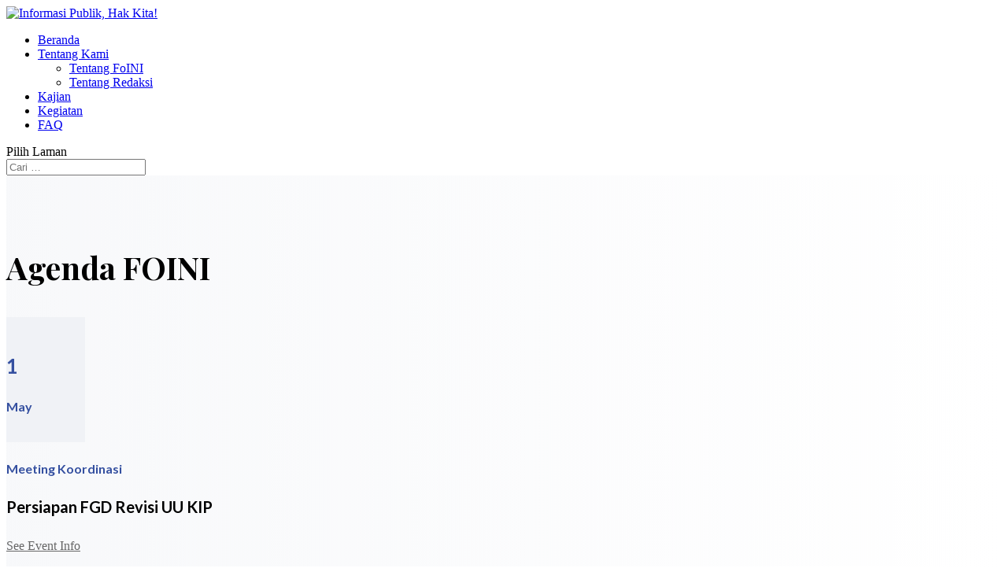

--- FILE ---
content_type: text/html; charset=UTF-8
request_url: https://kebebasaninformasi.org/id/kontak-kami/
body_size: 6018
content:
<!DOCTYPE html>
<html lang="id-ID">
<head>
	<meta charset="UTF-8" />
<meta http-equiv="X-UA-Compatible" content="IE=edge">
	<link rel="pingback" href="https://kebebasaninformasi.org/xmlrpc.php" />

	<script type="text/javascript">
		document.documentElement.className = 'js';
	</script>

	<script>var et_site_url='https://kebebasaninformasi.org';var et_post_id='123';function et_core_page_resource_fallback(a,b){"undefined"===typeof b&&(b=a.sheet.cssRules&&0===a.sheet.cssRules.length);b&&(a.onerror=null,a.onload=null,a.href?a.href=et_site_url+"/?et_core_page_resource="+a.id+et_post_id:a.src&&(a.src=et_site_url+"/?et_core_page_resource="+a.id+et_post_id))}
</script><title>Kontak Kami | Informasi Publik, Hak Kita!</title>
<link rel='dns-prefetch' href='//fonts.googleapis.com' />
<link rel='dns-prefetch' href='//s.w.org' />
<link rel="alternate" type="application/rss+xml" title="Informasi Publik, Hak Kita! &raquo; Feed" href="https://kebebasaninformasi.org/id/feed/" />
<link rel="alternate" type="application/rss+xml" title="Informasi Publik, Hak Kita! &raquo; Umpan Komentar" href="https://kebebasaninformasi.org/id/comments/feed/" />
<link rel="alternate" type="application/rss+xml" title="Informasi Publik, Hak Kita! &raquo; Kontak Kami Umpan Komentar" href="https://kebebasaninformasi.org/id/kontak-kami/feed/" />
		<script type="text/javascript">
			window._wpemojiSettings = {"baseUrl":"https:\/\/s.w.org\/images\/core\/emoji\/13.0.0\/72x72\/","ext":".png","svgUrl":"https:\/\/s.w.org\/images\/core\/emoji\/13.0.0\/svg\/","svgExt":".svg","source":{"concatemoji":"https:\/\/kebebasaninformasi.org\/wp-includes\/js\/wp-emoji-release.min.js?ver=2154b02b51bdb0a52e132c92dcc2d95d"}};
			!function(e,a,t){var n,r,o,i=a.createElement("canvas"),p=i.getContext&&i.getContext("2d");function s(e,t){var a=String.fromCharCode;p.clearRect(0,0,i.width,i.height),p.fillText(a.apply(this,e),0,0);e=i.toDataURL();return p.clearRect(0,0,i.width,i.height),p.fillText(a.apply(this,t),0,0),e===i.toDataURL()}function c(e){var t=a.createElement("script");t.src=e,t.defer=t.type="text/javascript",a.getElementsByTagName("head")[0].appendChild(t)}for(o=Array("flag","emoji"),t.supports={everything:!0,everythingExceptFlag:!0},r=0;r<o.length;r++)t.supports[o[r]]=function(e){if(!p||!p.fillText)return!1;switch(p.textBaseline="top",p.font="600 32px Arial",e){case"flag":return s([127987,65039,8205,9895,65039],[127987,65039,8203,9895,65039])?!1:!s([55356,56826,55356,56819],[55356,56826,8203,55356,56819])&&!s([55356,57332,56128,56423,56128,56418,56128,56421,56128,56430,56128,56423,56128,56447],[55356,57332,8203,56128,56423,8203,56128,56418,8203,56128,56421,8203,56128,56430,8203,56128,56423,8203,56128,56447]);case"emoji":return!s([55357,56424,8205,55356,57212],[55357,56424,8203,55356,57212])}return!1}(o[r]),t.supports.everything=t.supports.everything&&t.supports[o[r]],"flag"!==o[r]&&(t.supports.everythingExceptFlag=t.supports.everythingExceptFlag&&t.supports[o[r]]);t.supports.everythingExceptFlag=t.supports.everythingExceptFlag&&!t.supports.flag,t.DOMReady=!1,t.readyCallback=function(){t.DOMReady=!0},t.supports.everything||(n=function(){t.readyCallback()},a.addEventListener?(a.addEventListener("DOMContentLoaded",n,!1),e.addEventListener("load",n,!1)):(e.attachEvent("onload",n),a.attachEvent("onreadystatechange",function(){"complete"===a.readyState&&t.readyCallback()})),(n=t.source||{}).concatemoji?c(n.concatemoji):n.wpemoji&&n.twemoji&&(c(n.twemoji),c(n.wpemoji)))}(window,document,window._wpemojiSettings);
		</script>
		<meta content="Divi v.4.4.7" name="generator"/><style type="text/css">
img.wp-smiley,
img.emoji {
	display: inline !important;
	border: none !important;
	box-shadow: none !important;
	height: 1em !important;
	width: 1em !important;
	margin: 0 .07em !important;
	vertical-align: -0.1em !important;
	background: none !important;
	padding: 0 !important;
}
</style>
	<link rel='stylesheet' id='wp-block-library-css'  href='https://kebebasaninformasi.org/wp-includes/css/dist/block-library/style.min.css?ver=2154b02b51bdb0a52e132c92dcc2d95d' type='text/css' media='all' />
<link rel='stylesheet' id='contact-form-7-css'  href='https://kebebasaninformasi.org/wp-content/plugins/contact-form-7/includes/css/styles.css?ver=5.2.2' type='text/css' media='all' />
<link rel='stylesheet' id='qts_front_styles-css'  href='https://kebebasaninformasi.org/wp-content/plugins/qtranslate-slug/assets/css/qts-default.css?ver=2154b02b51bdb0a52e132c92dcc2d95d' type='text/css' media='all' />
<link rel='stylesheet' id='divi-fonts-css'  href='https://fonts.googleapis.com/css?family=Open+Sans:300italic,400italic,600italic,700italic,800italic,400,300,600,700,800&#038;subset=latin,latin-ext' type='text/css' media='all' />
<link rel='stylesheet' id='divi-style-css'  href='https://kebebasaninformasi.org/wp-content/themes/klisin/Divi-3/style.css?ver=4.4.7' type='text/css' media='all' />
<link rel='stylesheet' id='et-builder-googlefonts-cached-css'  href='https://fonts.googleapis.com/css?family=Lato%3A100%2C100italic%2C300%2C300italic%2Cregular%2Citalic%2C700%2C700italic%2C900%2C900italic%7CPlayfair+Display%3Aregular%2Citalic%2C700%2C700italic%2C900%2C900italic&#038;ver=2154b02b51bdb0a52e132c92dcc2d95d#038;subset=latin,latin-ext' type='text/css' media='all' />
<link rel='stylesheet' id='dashicons-css'  href='https://kebebasaninformasi.org/wp-includes/css/dashicons.min.css?ver=2154b02b51bdb0a52e132c92dcc2d95d' type='text/css' media='all' />
<script type='text/javascript' src='https://kebebasaninformasi.org/wp-includes/js/jquery/jquery.js?ver=1.12.4-wp' id='jquery-core-js'></script>
<script type='text/javascript' src='https://kebebasaninformasi.org/wp-content/themes/klisin/Divi-3/core/admin/js/es6-promise.auto.min.js?ver=2154b02b51bdb0a52e132c92dcc2d95d' id='es6-promise-js'></script>
<script type='text/javascript' id='et-core-api-spam-recaptcha-js-extra'>
/* <![CDATA[ */
var et_core_api_spam_recaptcha = {"site_key":"","page_action":{"action":"kontak_kami"}};
/* ]]> */
</script>
<script type='text/javascript' src='https://kebebasaninformasi.org/wp-content/themes/klisin/Divi-3/core/admin/js/recaptcha.js?ver=2154b02b51bdb0a52e132c92dcc2d95d' id='et-core-api-spam-recaptcha-js'></script>
<link rel="https://api.w.org/" href="https://kebebasaninformasi.org/id/wp-json/" /><link rel="alternate" type="application/json" href="https://kebebasaninformasi.org/id/wp-json/wp/v2/pages/123" /><link rel="EditURI" type="application/rsd+xml" title="RSD" href="https://kebebasaninformasi.org/xmlrpc.php?rsd" />
<link rel="wlwmanifest" type="application/wlwmanifest+xml" href="https://kebebasaninformasi.org/wp-includes/wlwmanifest.xml" /> 

<link rel='shortlink' href='https://kebebasaninformasi.org/id/?p=123' />
<link rel="alternate" type="application/json+oembed" href="https://kebebasaninformasi.org/id/wp-json/oembed/1.0/embed?url=https%3A%2F%2Fkebebasaninformasi.org%2Fid%2Fkontak-kami%2F" />
<link rel="alternate" type="text/xml+oembed" href="https://kebebasaninformasi.org/id/wp-json/oembed/1.0/embed?url=https%3A%2F%2Fkebebasaninformasi.org%2Fid%2Fkontak-kami%2F&#038;format=xml" />
<meta name="generator" content="qTranslate-X 3.4.6.8" />
<link hreflang="x-default" href="https://kebebasaninformasi.org/id/kontak-kami/" rel="alternate" />
<link hreflang="id" href="https://kebebasaninformasi.org/id/kontak-kami/" rel="alternate" />
<link hreflang="en" href="https://kebebasaninformasi.org/id/en/contac-us/" rel="alternate" />
<meta name="viewport" content="width=device-width, initial-scale=1.0, maximum-scale=1.0, user-scalable=0" /><link rel="shortcut icon" href="" /><link rel="stylesheet" id="et-divi-customizer-global-cached-inline-styles" href="https://kebebasaninformasi.org/wp-content/et-cache/global/et-divi-customizer-global-17681965148474.min.css" onerror="et_core_page_resource_fallback(this, true)" onload="et_core_page_resource_fallback(this)" /></head>
<body class="page-template-default page page-id-123 et_color_scheme_green et_pb_button_helper_class et_fixed_nav et_show_nav et_primary_nav_dropdown_animation_fade et_secondary_nav_dropdown_animation_fade et_header_style_left et_pb_footer_columns3 et_cover_background et_pb_gutter osx et_pb_gutters3 et_pb_pagebuilder_layout et_no_sidebar et_divi_theme et-db et_minified_js et_minified_css id">
	<div id="page-container">

	
	
			<header id="main-header" data-height-onload="66">
			<div class="container clearfix et_menu_container">
							<div class="logo_container">
					<span class="logo_helper"></span>
					<a href="https://kebebasaninformasi.org/id/">
						<img src="https://kebebasaninformasi.org/wp-content/uploads/2020/09/logo-kebebasan-informasi2.png" alt="Informasi Publik, Hak Kita!" id="logo" data-height-percentage="54" />
					</a>
				</div>
							<div id="et-top-navigation" data-height="66" data-fixed-height="40">
											<nav id="top-menu-nav">
						<ul id="top-menu" class="nav"><li id="menu-item-2316" class="menu-item menu-item-type-custom menu-item-object-custom menu-item-2316"><a href="http://kebebasaninformasi.org/">Beranda</a></li>
<li id="menu-item-2506" class="menu-item menu-item-type-custom menu-item-object-custom menu-item-has-children menu-item-2506"><a href="http://kebebasaninformasi.org/2013/03/27/tentang-kami/">Tentang Kami</a>
<ul class="sub-menu">
	<li id="menu-item-4627" class="menu-item menu-item-type-post_type menu-item-object-page menu-item-4627"><a href="https://kebebasaninformasi.org/id/tentang-foini/">Tentang FoINI</a></li>
	<li id="menu-item-4626" class="menu-item menu-item-type-post_type menu-item-object-page menu-item-4626"><a href="https://kebebasaninformasi.org/id/tentang-redaksi/">Tentang Redaksi</a></li>
</ul>
</li>
<li id="menu-item-9222" class="menu-item menu-item-type-post_type menu-item-object-page menu-item-9222"><a href="https://kebebasaninformasi.org/id/opini/">Kajian</a></li>
<li id="menu-item-9214" class="menu-item menu-item-type-post_type menu-item-object-page current-menu-item page_item page-item-123 current_page_item menu-item-9214"><a href="https://kebebasaninformasi.org/id/kontak-kami/" aria-current="page">Kegiatan</a></li>
<li id="menu-item-2510" class="menu-item menu-item-type-custom menu-item-object-custom menu-item-2510"><a href="https://kebebasaninformasi.org/id/pertanyaan/">FAQ</a></li>
</ul>						</nav>
					
					
					
										<div id="et_top_search">
						<span id="et_search_icon"></span>
					</div>
					
					<div id="et_mobile_nav_menu">
				<div class="mobile_nav closed">
					<span class="select_page">Pilih Laman</span>
					<span class="mobile_menu_bar mobile_menu_bar_toggle"></span>
				</div>
			</div>				</div> <!-- #et-top-navigation -->
			</div> <!-- .container -->
			<div class="et_search_outer">
				<div class="container et_search_form_container">
					<form role="search" method="get" class="et-search-form" action="https://kebebasaninformasi.org/id/">
					<input type="search" class="et-search-field" placeholder="Cari &hellip;" value="" name="s" title="Mencari:" />					</form>
					<span class="et_close_search_field"></span>
				</div>
			</div>
		</header> <!-- #main-header -->
			<div id="et-main-area">
	
<div id="main-content">


			
				<article id="post-123" class="post-123 page type-page status-publish hentry">

				
					<div class="entry-content">
					<div id="et-boc" class="et-boc">
			
		<div class="et-l et-l--post">
			<div class="et_builder_inner_content et_pb_gutters3"><div class="et_pb_section et_pb_section_0 et_section_regular" >
				
				
				
				
					<div class="et_pb_row et_pb_row_0">
				<div class="et_pb_column et_pb_column_4_4 et_pb_column_0  et_pb_css_mix_blend_mode_passthrough et-last-child">
				
				
				<div class="et_pb_module et_pb_text et_pb_text_0  et_pb_text_align_left et_pb_bg_layout_light">
				
				
				<div class="et_pb_text_inner"><h2>Agenda FOINI </h2></div>
			</div> <!-- .et_pb_text -->
			</div> <!-- .et_pb_column -->
				
				
			</div> <!-- .et_pb_row --><div class="et_pb_row et_pb_row_1">
				<div class="et_pb_column et_pb_column_1_3 et_pb_column_1  et_pb_css_mix_blend_mode_passthrough">
				
				
				<div class="et_pb_module et_pb_text et_pb_text_1 et_animated  et_pb_text_align_center et_pb_bg_layout_light">
				
				
				<div class="et_pb_text_inner"><h3>1</h3>
<p>May</p></div>
			</div> <!-- .et_pb_text --><div class="et_pb_module et_pb_text et_pb_text_2  et_pb_text_align_left et_pb_bg_layout_light">
				
				
				<div class="et_pb_text_inner"><h4>Meeting Koordinasi</h4>
<h3>Persiapan FGD Revisi UU KIP</h3>
<p><a href="#">See Event Info</a></p></div>
			</div> <!-- .et_pb_text -->
			</div> <!-- .et_pb_column --><div class="et_pb_column et_pb_column_1_3 et_pb_column_2  et_pb_css_mix_blend_mode_passthrough">
				
				
				<div class="et_pb_module et_pb_text et_pb_text_3 et_animated  et_pb_text_align_center et_pb_bg_layout_light">
				
				
				<div class="et_pb_text_inner"><h3>17</h3>
<p>May</p></div>
			</div> <!-- .et_pb_text --><div class="et_pb_module et_pb_text et_pb_text_4  et_pb_text_align_left et_pb_bg_layout_light">
				
				
				<div class="et_pb_text_inner"><h4>Workshop</h4>
<h3>Building Strategic Roadmaps</h3>
<p><a href="#">See Event Info</a></p></div>
			</div> <!-- .et_pb_text -->
			</div> <!-- .et_pb_column --><div class="et_pb_column et_pb_column_1_3 et_pb_column_3  et_pb_css_mix_blend_mode_passthrough et-last-child">
				
				
				<div class="et_pb_module et_pb_text et_pb_text_5 et_animated  et_pb_text_align_center et_pb_bg_layout_light">
				
				
				<div class="et_pb_text_inner"><h3>28</h3>
<p>May</p></div>
			</div> <!-- .et_pb_text --><div class="et_pb_module et_pb_text et_pb_text_6  et_pb_text_align_left et_pb_bg_layout_light">
				
				
				<div class="et_pb_text_inner"><h4>Talk</h4>
<h3>Researching Competition</h3>
<p><a href="#">See Event Info</a></p></div>
			</div> <!-- .et_pb_text -->
			</div> <!-- .et_pb_column -->
				
				
			</div> <!-- .et_pb_row --><div class="et_pb_row et_pb_row_2">
				<div class="et_pb_column et_pb_column_1_3 et_pb_column_4  et_pb_css_mix_blend_mode_passthrough">
				
				
				<div class="et_pb_module et_pb_text et_pb_text_7 et_animated  et_pb_text_align_center et_pb_bg_layout_light">
				
				
				<div class="et_pb_text_inner"><h3>12</h3>
<p>June</p></div>
			</div> <!-- .et_pb_text --><div class="et_pb_module et_pb_text et_pb_text_8  et_pb_text_align_left et_pb_bg_layout_light">
				
				
				<div class="et_pb_text_inner"><h4>Talk</h4>
<h3>How to Find Talent</h3>
<p><a href="#">See Event Info</a></p></div>
			</div> <!-- .et_pb_text -->
			</div> <!-- .et_pb_column --><div class="et_pb_column et_pb_column_1_3 et_pb_column_5  et_pb_css_mix_blend_mode_passthrough">
				
				
				<div class="et_pb_module et_pb_text et_pb_text_9 et_animated  et_pb_text_align_center et_pb_bg_layout_light">
				
				
				<div class="et_pb_text_inner"><h3>5</h3>
<p>July</p></div>
			</div> <!-- .et_pb_text --><div class="et_pb_module et_pb_text et_pb_text_10  et_pb_text_align_left et_pb_bg_layout_light">
				
				
				<div class="et_pb_text_inner"><h4>Talk</h4>
<h3>How to Find Investors</h3>
<p><a href="#">See Event Info</a></p></div>
			</div> <!-- .et_pb_text -->
			</div> <!-- .et_pb_column --><div class="et_pb_column et_pb_column_1_3 et_pb_column_6  et_pb_css_mix_blend_mode_passthrough et-last-child">
				
				
				<div class="et_pb_module et_pb_text et_pb_text_11 et_animated  et_pb_text_align_center et_pb_bg_layout_light">
				
				
				<div class="et_pb_text_inner"><h3>28</h3>
<p>July</div>
			</div> <!-- .et_pb_text --><div class="et_pb_module et_pb_text et_pb_text_12  et_pb_text_align_left et_pb_bg_layout_light">
				
				
				<div class="et_pb_text_inner"><h4>Workshop</h4>
<h3>Team Building Workshop</h3>
<p><a href="#">See Event Info</a></p></div>
			</div> <!-- .et_pb_text -->
			</div> <!-- .et_pb_column -->
				
				
			</div> <!-- .et_pb_row -->
				
				
			</div> <!-- .et_pb_section -->		</div><!-- .et_builder_inner_content -->
	</div><!-- .et-l -->
	
			
		</div><!-- #et-boc -->
							</div> <!-- .entry-content -->

				
				</article> <!-- .et_pb_post -->

			

</div> <!-- #main-content -->


			<footer id="main-footer">
				
<div class="container">
    <div id="footer-widgets" class="clearfix">
		<div class="footer-widget"><div id="text-4" class="fwidget et_pb_widget widget_text"><h4 class="title">Alamat</h4>			<div class="textwidget"><p>Jl. Tebet Utara III D No. 12 A Jakarta Selatan. Telp: 021-8353626</p>
</div>
		</div> <!-- end .fwidget --></div> <!-- end .footer-widget --><div class="footer-widget"><div id="text-6" class="fwidget et_pb_widget widget_text"><h4 class="title">Link</h4>			<div class="textwidget"><ul>
<li><a href="https://openparliament.id/">Open Parliament </a></li>
<li><a href="https://aasaragih.wordpress.com/">Ahmad Alamsyah Saragih</a></li>
<li><a href="https://dep.blogspot.com/">Dessy Eko Prayitno</a></li>
</ul>
</div>
		</div> <!-- end .fwidget --></div> <!-- end .footer-widget --><div class="footer-widget"><div id="text-2" class="fwidget et_pb_widget widget_text">			<div class="textwidget"><p>Copyright © 2022 kebebasaninformasi.org • Freedom of Information Network Indonesia (FoINI)</p>
</div>
		</div> <!-- end .fwidget --></div> <!-- end .footer-widget -->    </div> <!-- #footer-widgets -->
</div>    <!-- .container -->

		
				<div id="footer-bottom">
					<div class="container clearfix">
				<ul class="et-social-icons">

	<li class="et-social-icon et-social-facebook">
		<a href="#" class="icon">
			<span>Facebook</span>
		</a>
	</li>
	<li class="et-social-icon et-social-twitter">
		<a href="#" class="icon">
			<span>Twitter</span>
		</a>
	</li>
	<li class="et-social-icon et-social-google-plus">
		<a href="#" class="icon">
			<span>Google</span>
		</a>
	</li>
	<li class="et-social-icon et-social-instagram">
		<a href="#" class="icon">
			<span>Instagram</span>
		</a>
	</li>
	<li class="et-social-icon et-social-rss">
		<a href="https://kebebasaninformasi.org/id/feed/" class="icon">
			<span>RSS</span>
		</a>
	</li>

</ul><div id="footer-info">Didesain oleh @klisin</div>					</div>	<!-- .container -->
				</div>
			</footer> <!-- #main-footer -->
		</div> <!-- #et-main-area -->


	</div> <!-- #page-container -->

		<script type="text/javascript">
				var et_animation_data = [{"class":"et_pb_text_1","style":"flip","repeat":"once","duration":"1000ms","delay":"0ms","intensity":"50%","starting_opacity":"0%","speed_curve":"ease-in-out"},{"class":"et_pb_text_3","style":"flip","repeat":"once","duration":"1000ms","delay":"0ms","intensity":"50%","starting_opacity":"0%","speed_curve":"ease-in-out"},{"class":"et_pb_text_5","style":"flip","repeat":"once","duration":"1000ms","delay":"0ms","intensity":"50%","starting_opacity":"0%","speed_curve":"ease-in-out"},{"class":"et_pb_text_7","style":"flip","repeat":"once","duration":"1000ms","delay":"0ms","intensity":"50%","starting_opacity":"0%","speed_curve":"ease-in-out"},{"class":"et_pb_text_9","style":"flip","repeat":"once","duration":"1000ms","delay":"0ms","intensity":"50%","starting_opacity":"0%","speed_curve":"ease-in-out"},{"class":"et_pb_text_11","style":"flip","repeat":"once","duration":"1000ms","delay":"0ms","intensity":"50%","starting_opacity":"0%","speed_curve":"ease-in-out"}];
			</script>
	<script type='text/javascript' id='contact-form-7-js-extra'>
/* <![CDATA[ */
var wpcf7 = {"apiSettings":{"root":"https:\/\/kebebasaninformasi.org\/id\/wp-json\/contact-form-7\/v1","namespace":"contact-form-7\/v1"}};
/* ]]> */
</script>
<script type='text/javascript' src='https://kebebasaninformasi.org/wp-content/plugins/contact-form-7/includes/js/scripts.js?ver=5.2.2' id='contact-form-7-js'></script>
<script type='text/javascript' src='https://kebebasaninformasi.org/wp-includes/js/comment-reply.min.js?ver=2154b02b51bdb0a52e132c92dcc2d95d' id='comment-reply-js'></script>
<script type='text/javascript' id='divi-custom-script-js-extra'>
/* <![CDATA[ */
var DIVI = {"item_count":"%d Item","items_count":"%d Items"};
var et_shortcodes_strings = {"previous":"Sebelumnya","next":"Lanjut"};
var et_pb_custom = {"ajaxurl":"https:\/\/kebebasaninformasi.org\/wp-admin\/admin-ajax.php","images_uri":"https:\/\/kebebasaninformasi.org\/wp-content\/themes\/klisin\/Divi-3\/images","builder_images_uri":"https:\/\/kebebasaninformasi.org\/wp-content\/themes\/klisin\/Divi-3\/includes\/builder\/images","et_frontend_nonce":"b2f1ba7a72","subscription_failed":"Silakan, periksa ladang di bawah ini untuk memastikan anda memasukkan informasi yang benar.","et_ab_log_nonce":"d159730800","fill_message":"Silahkan, isi kolom berikut:","contact_error_message":"Perbaiki kesalahan-kesalahan berikut:","invalid":"Tidak valid email","captcha":"Captcha","prev":"Sebelum","previous":"Sebelumnya","next":"Berikutnya","wrong_captcha":"Anda memasukkan angka yang salah pada captcha.","wrong_checkbox":"Checkbox","ignore_waypoints":"no","is_divi_theme_used":"1","widget_search_selector":".widget_search","ab_tests":[],"is_ab_testing_active":"","page_id":"123","unique_test_id":"","ab_bounce_rate":"5","is_cache_plugin_active":"no","is_shortcode_tracking":"","tinymce_uri":""}; var et_frontend_scripts = {"builderCssContainerPrefix":"#et-boc","builderCssLayoutPrefix":"#et-boc .et-l"};
var et_pb_box_shadow_elements = [];
var et_pb_motion_elements = {"desktop":[],"tablet":[],"phone":[]};
/* ]]> */
</script>
<script type='text/javascript' src='https://kebebasaninformasi.org/wp-content/themes/klisin/Divi-3/js/custom.unified.js?ver=4.4.7' id='divi-custom-script-js'></script>
<script type='text/javascript' src='https://kebebasaninformasi.org/wp-content/themes/klisin/Divi-3/core/admin/js/common.js?ver=4.4.7' id='et-core-common-js'></script>
<script type='text/javascript' src='https://kebebasaninformasi.org/wp-includes/js/wp-embed.min.js?ver=2154b02b51bdb0a52e132c92dcc2d95d' id='wp-embed-js'></script>
<style id="et-builder-module-design-123-cached-inline-styles">div.et_pb_section.et_pb_section_0{background-image:linear-gradient(90deg,rgba(240,242,246,0.5) 0%,rgba(255,255,255,0) 100%)!important}.et_pb_section_0.et_pb_section{padding-top:54px;padding-right:0px;padding-bottom:54px;padding-left:0px}.et_pb_row_0.et_pb_row{padding-right:12%!important;padding-right:12%}.et_pb_text_0 p{line-height:1.8em}.et_pb_text_0{font-family:'Lato',Helvetica,Arial,Lucida,sans-serif;font-size:16px;line-height:1.8em;max-width:700px}.et_pb_text_0 h2{font-family:'Playfair Display',Georgia,"Times New Roman",serif;font-weight:700;font-size:40px;line-height:1.5em}.et_pb_row_1.et_pb_row{padding-right:12%!important;padding-left:0px!important;padding-right:12%;padding-left:0px}.et_pb_row_2.et_pb_row{padding-right:12%!important;padding-left:0px!important;padding-right:12%;padding-left:0px}.et_pb_text_11.et_pb_text{color:#3550a0!important}.et_pb_text_1.et_pb_text{color:#3550a0!important}.et_pb_text_9.et_pb_text{color:#3550a0!important}.et_pb_text_7.et_pb_text{color:#3550a0!important}.et_pb_text_3.et_pb_text{color:#3550a0!important}.et_pb_text_5.et_pb_text{color:#3550a0!important}.et_pb_text_7{font-family:'Lato',Helvetica,Arial,Lucida,sans-serif;font-weight:700;background-color:#f0f2f6;position:relative;padding-top:20px!important;padding-bottom:20px!important;max-width:100px}.et_pb_text_5{font-family:'Lato',Helvetica,Arial,Lucida,sans-serif;font-weight:700;background-color:#f0f2f6;position:relative;padding-top:20px!important;padding-bottom:20px!important;max-width:100px}.et_pb_text_11{font-family:'Lato',Helvetica,Arial,Lucida,sans-serif;font-weight:700;background-color:#f0f2f6;position:relative;padding-top:20px!important;padding-bottom:20px!important;max-width:100px}.et_pb_text_9{font-family:'Lato',Helvetica,Arial,Lucida,sans-serif;font-weight:700;background-color:#f0f2f6;position:relative;padding-top:20px!important;padding-bottom:20px!important;max-width:100px}.et_pb_text_3{font-family:'Lato',Helvetica,Arial,Lucida,sans-serif;font-weight:700;background-color:#f0f2f6;position:relative;padding-top:20px!important;padding-bottom:20px!important;max-width:100px}.et_pb_text_1{font-family:'Lato',Helvetica,Arial,Lucida,sans-serif;font-weight:700;background-color:#f0f2f6;position:relative;padding-top:20px!important;padding-bottom:20px!important;max-width:100px}.et_pb_text_11 h3{font-family:'Lato',Helvetica,Arial,Lucida,sans-serif;font-weight:700;font-size:26px}.et_pb_text_3 h3{font-family:'Lato',Helvetica,Arial,Lucida,sans-serif;font-weight:700;font-size:26px}.et_pb_text_9 h3{font-family:'Lato',Helvetica,Arial,Lucida,sans-serif;font-weight:700;font-size:26px}.et_pb_text_5 h3{font-family:'Lato',Helvetica,Arial,Lucida,sans-serif;font-weight:700;font-size:26px}.et_pb_text_7 h3{font-family:'Lato',Helvetica,Arial,Lucida,sans-serif;font-weight:700;font-size:26px}.et_pb_text_1 h3{font-family:'Lato',Helvetica,Arial,Lucida,sans-serif;font-weight:700;font-size:26px}.et_pb_text_2 p{line-height:1.9em}.et_pb_text_10 p{line-height:1.9em}.et_pb_text_8 p{line-height:1.9em}.et_pb_text_4 p{line-height:1.9em}.et_pb_text_12 p{line-height:1.9em}.et_pb_text_6 p{line-height:1.9em}.et_pb_text_10{font-size:16px;line-height:1.9em}.et_pb_text_4{font-size:16px;line-height:1.9em}.et_pb_text_2{font-size:16px;line-height:1.9em}.et_pb_text_6{font-size:16px;line-height:1.9em}.et_pb_text_8{font-size:16px;line-height:1.9em}.et_pb_text_12{font-size:16px;line-height:1.9em}.et_pb_text_12.et_pb_text a{color:#666666!important}.et_pb_text_10.et_pb_text a{color:#666666!important}.et_pb_text_6.et_pb_text a{color:#666666!important}.et_pb_text_8.et_pb_text a{color:#666666!important}.et_pb_text_4.et_pb_text a{color:#666666!important}.et_pb_text_2.et_pb_text a{color:#666666!important}.et_pb_text_8 h3{font-family:'Lato',Helvetica,Arial,Lucida,sans-serif;font-weight:700;font-size:20px;line-height:1.5em}.et_pb_text_6 h3{font-family:'Lato',Helvetica,Arial,Lucida,sans-serif;font-weight:700;font-size:20px;line-height:1.5em}.et_pb_text_10 h3{font-family:'Lato',Helvetica,Arial,Lucida,sans-serif;font-weight:700;font-size:20px;line-height:1.5em}.et_pb_text_4 h3{font-family:'Lato',Helvetica,Arial,Lucida,sans-serif;font-weight:700;font-size:20px;line-height:1.5em}.et_pb_text_2 h3{font-family:'Lato',Helvetica,Arial,Lucida,sans-serif;font-weight:700;font-size:20px;line-height:1.5em}.et_pb_text_12 h3{font-family:'Lato',Helvetica,Arial,Lucida,sans-serif;font-weight:700;font-size:20px;line-height:1.5em}.et_pb_text_8 h4{font-family:'Lato',Helvetica,Arial,Lucida,sans-serif;font-weight:700;font-size:16px;color:#3550a0!important;line-height:1.5em}.et_pb_text_6 h4{font-family:'Lato',Helvetica,Arial,Lucida,sans-serif;font-weight:700;font-size:16px;color:#3550a0!important;line-height:1.5em}.et_pb_text_10 h4{font-family:'Lato',Helvetica,Arial,Lucida,sans-serif;font-weight:700;font-size:16px;color:#3550a0!important;line-height:1.5em}.et_pb_text_4 h4{font-family:'Lato',Helvetica,Arial,Lucida,sans-serif;font-weight:700;font-size:16px;color:#3550a0!important;line-height:1.5em}.et_pb_text_2 h4{font-family:'Lato',Helvetica,Arial,Lucida,sans-serif;font-weight:700;font-size:16px;color:#3550a0!important;line-height:1.5em}.et_pb_text_12 h4{font-family:'Lato',Helvetica,Arial,Lucida,sans-serif;font-weight:700;font-size:16px;color:#3550a0!important;line-height:1.5em}@media only screen and (max-width:980px){.et_pb_text_0 h2{font-size:30px}}@media only screen and (max-width:767px){.et_pb_row_0.et_pb_row{padding-right:0%!important;padding-right:0%!important}.et_pb_row_1.et_pb_row{padding-right:0%!important;padding-right:0%!important}.et_pb_row_2.et_pb_row{padding-right:0%!important;padding-right:0%!important}}</style></body>
</html>
